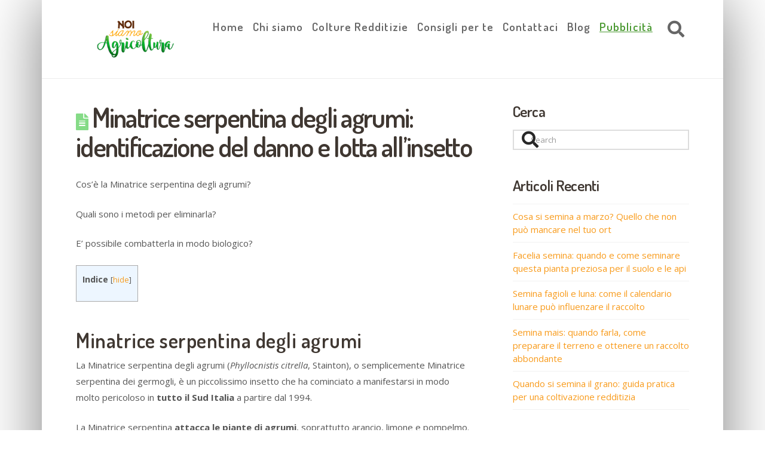

--- FILE ---
content_type: text/html; charset=utf-8
request_url: https://www.google.com/recaptcha/api2/aframe
body_size: 266
content:
<!DOCTYPE HTML><html><head><meta http-equiv="content-type" content="text/html; charset=UTF-8"></head><body><script nonce="4DmmEDsnnAA7u9RiwpGRHg">/** Anti-fraud and anti-abuse applications only. See google.com/recaptcha */ try{var clients={'sodar':'https://pagead2.googlesyndication.com/pagead/sodar?'};window.addEventListener("message",function(a){try{if(a.source===window.parent){var b=JSON.parse(a.data);var c=clients[b['id']];if(c){var d=document.createElement('img');d.src=c+b['params']+'&rc='+(localStorage.getItem("rc::a")?sessionStorage.getItem("rc::b"):"");window.document.body.appendChild(d);sessionStorage.setItem("rc::e",parseInt(sessionStorage.getItem("rc::e")||0)+1);localStorage.setItem("rc::h",'1769822650279');}}}catch(b){}});window.parent.postMessage("_grecaptcha_ready", "*");}catch(b){}</script></body></html>

--- FILE ---
content_type: text/css
request_url: https://d2h71cnfztn2l6.cloudfront.net/wp-content/plugins/cornerstone-powerpack/elements/instagram-carousel/assets/styles/cs-instagramcarousel.css?ver=20170901B
body_size: 409
content:
#cs-content .cs-instagram-feed-carousel .d3fy-instagram-feed .slide,#cs-content .cs-instagram-feed-carousel .d3fy-instagram-carousel.loading .slide{float:left}#cs-content .cs-instagram-feed-carousel .slide{opacity:1 !important}#cs-content .cs-instagram-feed-carousel .slide img{width:100%;max-width:100%;height:auto;display:none}#cs-content .cs-instagram-feed-carousel .slide a.instagram-link{display:block;width:100%;margin:0;padding:100% 0 0 0;background-repeat:no-repeat;background-position:center center;background-size:cover}#cs-content .cs-instagram-feed-carousel.hover-gradient a.instagram-link,#cs-content .cs-instagram-feed-carousel.hover-gradient a.instagram-link:link,#cs-content .cs-instagram-feed-carousel.hover-gradient a.instagram-link:visited{display:block;position:relative}#cs-content .cs-instagram-feed-carousel.hover-gradient a.instagram-link::before,#cs-content .cs-instagram-feed-carousel.hover-gradient a.instagram-link:link::before,#cs-content .cs-instagram-feed-carousel.hover-gradient a.instagram-link:visited::before{content:'';display:block;position:absolute;top:0;left:0;width:100%;height:100%;opacity:0;-webkit-transition:opacity 300ms ease-in-out;transition:opacity 300ms ease-in-out;background:-webkit-gradient(linear, left top, left bottom, from(rgba(255,255,255,0.75)), to(rgba(255,255,255,0.1)));background:linear-gradient(rgba(255,255,255,0.75), rgba(255,255,255,0.1))}#cs-content .cs-instagram-feed-carousel.hover-gradient a.instagram-link::after,#cs-content .cs-instagram-feed-carousel.hover-gradient a.instagram-link:link::after,#cs-content .cs-instagram-feed-carousel.hover-gradient a.instagram-link:visited::after{content:'';display:block;position:absolute;top:0;left:0;width:100%;height:100%;opacity:0;-webkit-transition:opacity 300ms ease-in-out;transition:opacity 300ms ease-in-out}#cs-content .cs-instagram-feed-carousel.hover-gradient a.instagram-link:hover::before,#cs-content .cs-instagram-feed-carousel.hover-gradient a.instagram-link:focus::before{opacity:1}#cs-content .cs-instagram-feed-carousel.hover-gradient a.instagram-link:hover::after,#cs-content .cs-instagram-feed-carousel.hover-gradient a.instagram-link:focus::after{opacity:.8}#cs-content .cs-instagram-feed-carousel.hover-gradient-dark a.instagram-link::before,#cs-content .cs-instagram-feed-carousel.hover-gradient-dark a.instagram-link:link::before,#cs-content .cs-instagram-feed-carousel.hover-gradient-dark a.instagram-link:visited::before{background:-webkit-gradient(linear, left top, left bottom, from(rgba(0,0,0,0.75)), to(rgba(0,0,0,0.1)));background:linear-gradient(rgba(0,0,0,0.75), rgba(0,0,0,0.1))}#cs-content .cs-instagram-feed-carousel.hover-gradient-light a.instagram-link::before,#cs-content .cs-instagram-feed-carousel.hover-gradient-light a.instagram-link:link::before,#cs-content .cs-instagram-feed-carousel.hover-gradient-light a.instagram-link:visited::before{background:-webkit-gradient(linear, left top, left bottom, from(rgba(255,255,255,0.75)), to(rgba(255,255,255,0.1)));background:linear-gradient(rgba(255,255,255,0.75), rgba(255,255,255,0.1))}#cs-content .cs-instagram-feed-carousel.hover-gradient-dark.hover-icon a.instagram-link::before,#cs-content .cs-instagram-feed-carousel.hover-gradient-dark.hover-icon a.instagram-link:link::before,#cs-content .cs-instagram-feed-carousel.hover-gradient-dark.hover-icon a.instagram-link:visited::before{background:-webkit-gradient(linear, left top, left bottom, from(rgba(0,0,0,0.1)), to(rgba(0,0,0,0.75)));background:linear-gradient(rgba(0,0,0,0.1), rgba(0,0,0,0.75))}#cs-content .cs-instagram-feed-carousel.hover-gradient-light.hover-icon a.instagram-link::before,#cs-content .cs-instagram-feed-carousel.hover-gradient-light.hover-icon a.instagram-link:link::before,#cs-content .cs-instagram-feed-carousel.hover-gradient-light.hover-icon a.instagram-link:visited::before{background:-webkit-gradient(linear, left top, left bottom, from(rgba(255,255,255,0.1)), to(rgba(255,255,255,0.75)));background:linear-gradient(rgba(255,255,255,0.1), rgba(255,255,255,0.75))}#cs-content .cs-instagram-feed-carousel.hover-icon a.instagram-link::after,#cs-content .cs-instagram-feed-carousel.hover-icon a.instagram-link:link::after,#cs-content .cs-instagram-feed-carousel.hover-icon a.instagram-link:visited::after{background-image:url("../images/instagram-glyph-pad.png");background-position:right bottom;background-size:64px 64px;background-repeat:no-repeat}
